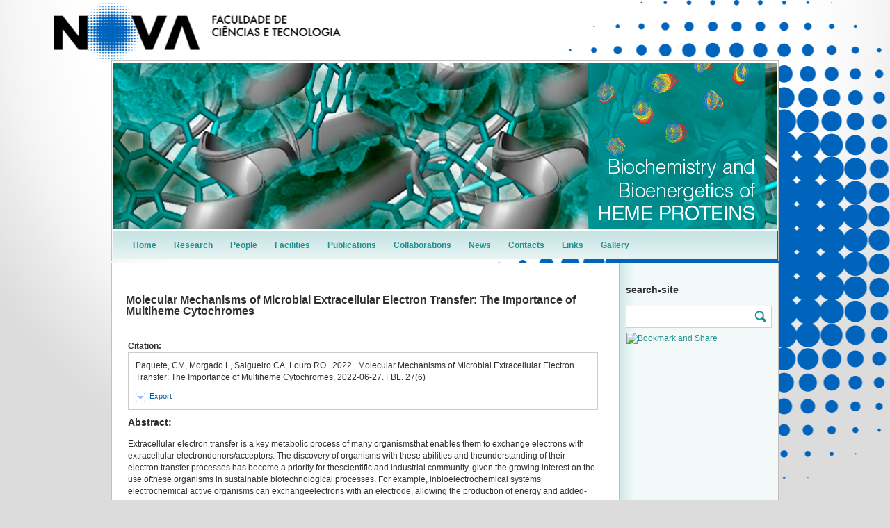

--- FILE ---
content_type: text/html; charset=utf-8
request_url: https://sites.fct.unl.pt/hemeproteins/publications/molecular-mechanisms-microbial-extracellular-electron-transfer-importance-
body_size: 5875
content:
<!DOCTYPE html PUBLIC "-//W3C//DTD XHTML 1.0 Strict//EN" "http://www.w3.org/TR/xhtml1/DTD/xhtml1-strict.dtd">
<html xmlns="http://www.w3.org/1999/xhtml" xml:lang="en" lang="en" dir="ltr">
  <head>
<meta http-equiv="Content-Type" content="text/html; charset=utf-8" />
    <title>Molecular Mechanisms of Microbial Extracellular Electron Transfer: The Importance of Multiheme Cytochromes | Heme Proteins</title>
    <meta http-equiv="Content-Type" content="text/html; charset=utf-8" />
<meta property="fb:app_id" content=""/>

<link rel="shortcut icon" href="/sites/default/files/scholar_fct_sites_favicon_1.ico" type="image/x-icon" />
<script type='text/javascript' src='//s7.addthis.com/js/250/addthis_widget.js#async=1'></script>
<meta name="citation_journal_title" content="FBL"><meta name="citation_title" content="Molecular Mechanisms of Microbial Extracellular Electron Transfer: The Importance of Multiheme Cytochromes"><meta name="citation_date" content="/2022-06-27"><meta name="citation_year" content="2022"><meta name="citation_volume" content="27"><meta name="citation_issue" content="6"><meta name="citation_pdf_url" content="&lt;a href=&quot;https://www.imrpress.com/journal/FBL/27/6/10.31083/j.fbl2706174&quot;&gt;https://www.imrpress.com/journal/FBL/27/6/10.31083/j.fbl2706174&lt;/a&gt;">    <link type="text/css" rel="stylesheet" media="all" href="/modules/search/search.css?S" />
<link type="text/css" rel="stylesheet" media="all" href="/sites/default/files/css/css_5c798778b95c3def3f5b82fe5f01a43d.css" />
<link type="text/css" rel="stylesheet" media="print" href="/sites/default/files/css/css_386fb852f261a32218fc5802cdf2db69.css" />
<link type="text/css" rel="stylesheet" media="all" href="/sites/all/themes/fct/scholar_fct_sites/css/scholar_fct_sites.css?S" />
<link type="text/css" rel="stylesheet" media="all" href="/sites/all/themes/fct/scholar_fct_sites/flavors/sea_green/css/sea_green.css?S" />
<!--[if lte IE 7]>
<link type="text/css" rel="stylesheet" media="all" href="/sites/all/themes/openscholar/scholar_base/css/ie-7.css?S" />
<link type="text/css" rel="stylesheet" media="all" href="/sites/all/themes/fct/scholar_fct_sites/css/scholar_fct_sites-ie.css?S" />
<![endif]-->
<!--[if lt IE 9]>
<link type="text/css" rel="stylesheet" media="all" href="/sites/all/themes/fct/scholar_fct_sites/flavors/sea_green/css/sea_green-ie.css?S" />
<![endif]-->
    <script type="text/javascript" src="/sites/default/files/js/js_6ea755c0ea5778f4898ddf706b7632c3.js"></script>
<script type="text/javascript">
<!--//--><![CDATA[//><!--
jQuery.extend(Drupal.settings, { "basePath": "/", "shadowbox": { "animate": 1, "animateFade": 1, "animSequence": "wh", "auto_enable_all_images": 0, "auto_gallery": 0, "autoplayMovies": true, "continuous": 1, "counterLimit": "10", "counterType": "default", "displayCounter": 1, "displayNav": 1, "enableKeys": 1, "fadeDuration": "0.35", "handleOversize": "resize", "handleUnsupported": "link", "initialHeight": 160, "initialWidth": 320, "language": "en", "modal": false, "overlayColor": "#000", "overlayOpacity": "0.85", "players": null, "resizeDuration": "0.15", "showMovieControls": 1, "slideshowDelay": "0", "viewportPadding": 20, "useSizzle": 0 }, "addthis": { "config_default": { "services_compact": "", "ui_cobrand": "", "ui_hover": 0, "ui_offset_left": "", "ui_offset_top": "", "ui_use_css": true, "data_use_cookies": true, "username": "", "pubid": "xa-4e2cfd1147868c4e", "ui_language": "en", "data_use_flash": true }, "share_default": { "templates": { "twitter": "" } } }, "og": { "group_context": { "nid": "2228", "title": "Heme Proteins", "type": "project" } }, "CToolsModal": { "loadingText": "Loading...", "closeText": "Close window", "closeImage": "\x3cimg src=\"/sites/all/modules/contrib/ctools/images/icon-close-window.png\" alt=\"Close window\" title=\"Close window\" width=\"16\" height=\"16\" /\x3e", "throbber": "\x3cimg src=\"/sites/all/modules/contrib/ctools/images/throbber.gif\" alt=\"Loading...\" title=\"Loading\" width=\"32\" height=\"32\" /\x3e" }, "Dialog": { "throbber": "\x3cimg src=\"/sites/all/modules/contrib/ctools/images/throbber.gif\" alt=\"Loading...\" title=\"Loading\" width=\"32\" height=\"32\" /\x3e" }, "confirm_popup": { "links": "[ \"node/%/delete\", \"og/unsubscribe/%/%\", \"og/subscribe/%\", \"og/create_admin/%/%\", \"og/delete_admin/%/%\" ]", "base_path": "hemeproteins/", "base_domain": "https://sites.fct.unl.pt" } });
//--><!]]>
</script>
<script type="text/javascript">
<!--//--><![CDATA[//><!--
var _gaq = _gaq || [];_gaq.push(["_setAccount", "UA-21024023-20"]);_gaq.push(["_trackPageview"]);(function() {var ga = document.createElement("script");ga.type = "text/javascript";ga.async = true;ga.src = ("https:" == document.location.protocol ? "https://ssl" : "http://www") + ".google-analytics.com/ga.js";var s = document.getElementsByTagName("script")[0];s.parentNode.insertBefore(ga, s);})();
//--><!]]>
</script>
<script type="text/javascript">
<!--//--><![CDATA[//><!--
function selectText(ele) {
	try {
  	var div = document.createRange();
    div.setStartBefore(ele);
    div.setEndAfter(ele) ;
  	window.getSelection().addRange(div);
  }
  catch (e) {
  	// we're in internet explorer
  	div = document.selection.createRange();
  	div.moveToElementText(ele);
  	div.select();
  }
}
//--><!]]>
</script>
<script type="text/javascript">
<!--//--><![CDATA[//><!--
addthis_config = Drupal.settings.addthis.config_default; addthis_share = Drupal.settings.addthis.share_default;
//--><!]]>
</script>
  </head>

  <body class="not-front not-logged-in page-node node-type-biblio one-sidebar sidebar-second og-context og-context-2228 navbar-on section-node header-main">
    
    <div id="page">
      <div id="page-wrapper">
        
        <div id="top-page">
          <div id="pre-header">
           
            
            <a href="http://www.fct.unl.pt" id="home-link" target="_blank"></a>                      </div>

          <div id="header">
            <div class="wrap clearfix">
              <div class="hg-container">         
                       
                                <div id="header-main" class="column">
                    <div id="block-boxes-site_logo" class="box-os_boxes_modal_sitelogo block region-odd odd region-count-1 count-3">

      <div class="content">
    <div id='boxes-box-site_logo' class='boxes-box'><div class="boxes-box-content"><div id="logo"><a href="/hemeproteins/home"><img src="/sites/default/files/hemeproteins_0.jpg" alt="" title=""  /></a></div></div></div>  </div>

  
</div> <!-- /block -->
                </div><!-- /header-main -->
                                              </div><!-- /hg-container -->
            </div><!-- /wrap -->
          </div><!-- /header -->

                      <div id="navbar">
              <div class="wrap clearfix">
                  <div id="block-vsite_menus-features" class="block region-odd even region-count-1 count-4">

      <div class="content">
    <ul class="menu"><li class="leaf first"><a href="https://sites.fct.unl.pt/hemeproteins/home">Home</a></li>
<li class="leaf"><a href="/hemeproteins/pages/research" title="Research">Research</a></li>
<li class="leaf"><a href="/hemeproteins/people" title="List of profiles">People</a></li>
<li class="leaf"><a href="/hemeproteins/pages/equipment-and-facilities" title="Equipment and Facilities">Facilities</a></li>
<li class="collapsed"><a href="/hemeproteins/publications">Publications</a></li>
<li class="leaf"><a href="/hemeproteins/pages/collaborations" title="Collaborations">Collaborations</a></li>
<li class="leaf"><a href="/hemeproteins/announcements" title="Announcements">News</a></li>
<li class="leaf"><a href="/hemeproteins/pages/contacts" title="Contacts">Contacts</a></li>
<li class="leaf"><a href="/hemeproteins/links" title="List of links">Links</a></li>
<li class="leaf last"><a href="/hemeproteins/images" title="Image galleries">Gallery</a></li>
</ul>  </div>

  
</div> <!-- /block -->
              </div><!--/wrap-->
            </div><!-- /navbar -->
                  </div> <!-- /top-page -->

        <div id="bottom-page">
          <div id="content-area">
            <div class="wrap clearfix">
              <div class="hg-container">
                <div id="content-main" class="column">
                  
                  
                  <div id="content">
                                          <h2 class="title">Molecular Mechanisms of Microbial Extracellular Electron Transfer: The Importance of Multiheme Cytochromes</h2>
                                                                                                    <div id="node-17727" class="node node-type-biblio">
  <div class="node-inner">
    <div class="os-links">
          </div>
                        <div class="content">
        <div id="biblio-node"><span class="Z3988" title="ctx_ver=Z39.88-2004&amp;rft_val_fmt=info%3Aofi%2Ffmt%3Akev%3Amtx%3Ajournal&amp;rft.atitle=Molecular+Mechanisms+of+Microbial+Extracellular+Electron+Transfer%3A+The+Importance+of+Multiheme+Cytochromes&amp;rft.title=FBL&amp;rft.date=2022&amp;rft.volume=27&amp;rft.issue=6&amp;rft.aulast=Paquete&amp;rft.aufirst=Catarina&amp;rft_id=info%3Adoi%2F10.31083%2Fj.fbl2706174"></span><dl><dt>Citation:</dt><dd class="biblio-citation" onclick="if (event.target) selectText(event.target); else selectText(this);">Paquete, CM, Morgado L, Salgueiro CA, Louro RO.&nbsp; 
2022.&nbsp;&nbsp;Molecular Mechanisms of Microbial Extracellular Electron Transfer: The Importance of Multiheme Cytochromes, 2022-06-27. FBL. 27(6)</dd></dl><div class="ctools-dropdown-no-js ctools-dropdown biblio-export" id="ctools-dropdown-1"><div class="ctools-dropdown-link-wrapper"><a href="#" class="ctools-dropdown-link ctools-dropdown-text-link">Export</a></div><div class="ctools-dropdown-container-wrapper"><div class="ctools-dropdown-container"><ul class="links"><li class="biblio_rtf first"><a href="/hemeproteins/publications/export/rtf/17727" title="Click to download the RTF formatted file">RTF</a></li>
<li class="biblio_tagged"><a href="/hemeproteins/publications/export/tagged/17727" title="Click to download the EndNote Tagged formatted file">Tagged</a></li>
<li class="biblio_xml"><a href="/hemeproteins/publications/export/xml/17727" title="Click to download the XML formatted file">XML</a></li>
<li class="biblio_bibtex"><a href="/hemeproteins/publications/export/bibtex/17727" title="Click to download the BibTEX formatted file">BibTex</a></li>
<li class="biblio_google_scholar last"><a href="http://scholar.google.com/scholar?btnG=Search%2BScholar&amp;as_q=%22Molecular%2BMechanisms%2Bof%2BMicrobial%2BExtracellular%2BElectron%2BTransfer%3A%2BThe%2BImportance%2Bof%2BMultiheme%2BCytochromes%22&amp;as_sauthors=Paquete&amp;as_occt=any&amp;as_epq=&amp;as_oq=&amp;as_eq=&amp;as_publication=&amp;as_ylo=&amp;as_yhi=&amp;as_sdtAAP=1&amp;as_sdtp=1" title="Click to search Google Scholar for this entry">Google Scholar</a></li>
</ul></div></div></div><h3>Abstract:</h3><p>Extracellular electron transfer is a key metabolic process of many organismsthat enables them to exchange electrons with extracellular electrondonors/acceptors. The discovery of organisms with these abilities and theunderstanding of their electron transfer processes has become a priority for thescientific and industrial community, given the growing interest on the use ofthese organisms in sustainable biotechnological processes. For example, inbioelectrochemical systems electrochemical active organisms can exchangeelectrons with an electrode, allowing the production of energy and added-valuecompounds, among other processes. In these systems, electrochemical activeorganisms exchange electrons with an electrode through direct or indirectmechanisms, using, in most cases, multiheme cytochromes. In numerouselectroactive organisms, these proteins form a conductive pathway that allowselectrons produced from cellular metabolism to be transferred across the cellsurface for the reduction of an electrode, or vice-versa. Here, the mechanisms bywhich the most promising electroactive bacteria perform extracellular electrontransfer will be reviewed, emphasizing the proteins involved in these pathways.The ability of some of the organisms to perform bidirectional electron transferand the pathways used will also be highlighted.</p>
<h3>Notes:</h3><p>n/a</p>
<p><a href="https://www.imrpress.com/journal/FBL/27/6/10.31083/j.fbl2706174">Related External Link</a></p></div>      </div>
            </div> <!-- /node-inner -->
</div> <!-- /node -->                  </div> <!-- /content -->

                  
                  
                  
                </div><!-- /content main -->

                
                                  <div id="sidebar-second" class="sidebar column">
                      <div id="block-vsite-site_search" class="block region-odd odd region-count-1 count-1">

      <h3 class="title">search-site</h3>
      <div class="content">
    <form action="/hemeproteins/search/"  accept-charset="UTF-8" method="post" id="search-form" class="search-form">
<div><div class="form-item">
 <label>Enter your keywords: </label>
 <div class="container-inline"><div class="form-item" id="edit-keys-wrapper">
 <input type="text" maxlength="255" name="keys" id="edit-keys" size="40" value="" class="form-text" />
</div>
<input type="submit" name="op" id="edit-submit" value="Search"  class="form-submit" />
</div>
</div>
<input type="hidden" name="form_build_id" id="form-b09e747d3a69da1ad6a919cf1c95cb8f" value="form-b09e747d3a69da1ad6a919cf1c95cb8f"  />
<input type="hidden" name="form_id" id="edit-search-form" value="search_form"  />

</div></form>
  </div>

  
</div> <!-- /block -->
  <div id="block-boxes-os_addthis" class="box-os_boxes_addthis block region-even even region-count-2 count-2">

      <div class="content">
    <div id='boxes-box-os_addthis' class='boxes-box'><div class="boxes-box-content"><a class="addthis_button" href="http://www.addthis.com/bookmark.php?v=250&amp;pubid=xa-4e9eeefa6983da55"><img src="http://s7.addthis.com/static/btn/v2/lg-share-en.gif" width="125" height="16" alt="Bookmark and Share" style="border:0"/></a></div></div>  </div>

  
</div> <!-- /block -->
                  </div> <!-- /sidebar-second -->
                              </div> <!-- /hg-container -->
            </div><!--/wrap-->
          </div> <!-- /content area -->

          <div id="footer">
            
            <div class="copyright">
                            <p class="copy">
                <span id="fct-ref">
                  Faculdade de Ciências e Tecnologia<br />
                  Universidade Nova de Lisboa<br />
                  2026                </span>
                <a href="/user?destination=hemeproteins%2Fnode%2F17727" class="footer-login">Login</a>                <a class="footer-portal" href="http://sites.fct.unl.pt">Portal de Sites</a>
                <span id="powered-link">
                  <a href="http://openscholar.harvard.edu" class="poweredby" target="_blank">Powered by OpenScholar</a>                </span>
              </p>
                          </div> <!-- /copyright -->
          </div> <!-- /footer -->
        </div> <!-- /bottom-page -->
      </div><!-- /page-wrapper -->
    </div> <!-- /page -->
    <div id="extradiv"></div>
        <div id="fb-root"></div><script type="text/javascript">
     window.fbAsyncInit = function() {
       FB.init({
         appId: "",
         status: true, 
         cookie: true,
         xfbml: true,
         channelUrl: "https://sites.fct.unl.pt/fb_social/channel"
       });
       
       
       
         
     };
     (function() {
       var e = document.createElement('script'); 
       e.async = true;
       e.src = document.location.protocol + '//connect.facebook.net/en_US/all.js';
       document.getElementById('fb-root').appendChild(e);
     }());
  </script><script type="text/javascript">
<!--//--><![CDATA[//><!--

      Shadowbox.path = "/sites/all/libraries/shadowbox/";
      Shadowbox.init(Drupal.settings.shadowbox);
    
//--><!]]>
</script>
<script type="text/javascript">
<!--//--><![CDATA[//><!--
if (typeof addthis != "undefined") {addthis.init();}
//--><!]]>
</script>
<script type="text/javascript">
<!--//--><![CDATA[//><!--
jQuery.extend(Drupal.settings, { "CToolsAJAX": { "scripts": { "/sites/all/modules/contrib/jquery_update/replace/jquery.min.js": true, "/misc/drupal.js": true, "/sites/all/modules/contrib/jquery_ui/jquery.ui/ui/minified/ui.core.min.js": true, "/sites/all/modules/contrib/jquery_ui/jquery.ui/ui/minified/ui.tabs.min.js": true, "/sites/all/modules/contrib/og/og.js": true, "/sites/all/libraries/shadowbox/shadowbox.js": true, "/sites/all/modules/contrib/shadowbox/shadowbox_auto.js": true, "/sites/all/modules/contrib/ctools/js/dropdown.js": true, "/sites/all/modules/openscholar_vsite/vsite/theme/vsite.js": true, "/sites/all/modules/contrib/jquery_update/replace/jquery.form.js": true, "/sites/all/modules/contrib/ctools/js/ajax-responder.js": true, "/sites/all/modules/contrib/ctools/js/modal.js": true, "/sites/all/modules/contrib/jquery_ui/jquery.ui/ui/minified/ui.resizable.min.js": true, "/sites/all/modules/contrib/jquery_ui/jquery.ui/ui/minified/ui.draggable.min.js": true, "/sites/all/modules/contrib/jquery_ui/jquery.ui/ui/minified/ui.dialog.min.js": true, "/sites/all/modules/contrib/dialog/dialog.js": true, "/sites/all/modules/custom/confirm_popup/confirm_popup.js": true, "/sites/all/modules/contrib/modalframe/js/parent.js": true }, "css": { "/sites/all/modules/contrib/itweak_upload/itweak_upload.css": true, "/sites/all/modules/contrib/date/date.css": true, "/sites/all/modules/contrib/date/date_popup/themes/datepicker.1.7.css": true, "/sites/all/modules/contrib/date/date_popup/themes/jquery.timeentry.css": true, "/sites/all/modules/contrib/oembed/oembed.css": true, "/sites/all/libraries/shadowbox/shadowbox.css": true, "/sites/all/modules/contrib/shadowbox/shadowbox.css": true, "/sites/all/modules/contrib/twitter_pull/twitter-pull-listing.css": true, "/sites/all/modules/openscholar_features/scholar_book/scholar-book.css": true, "/sites/all/modules/openscholar_features/scholar_dvn/scholar_dvn.css": true, "/sites/all/modules/openscholar_features/scholar_image_gallery/scholar_image_gallery.css": true, "/sites/all/modules/openscholar_features/scholar_profiles/scholar-profiles.css": true, "/sites/all/modules/openscholar_features/scholar_reader/theme/scholar-reader.css": true, "/sites/all/modules/openscholar_vsite/vsite_taxonomy/theme/vsite_taxonomy.css": true, "/sites/all/modules/contrib/cck/modules/fieldgroup/fieldgroup.css": true, "/sites/all/modules/contrib/views/css/views.css": true, "/sites/all/modules/openscholar_vsite/vsite/theme/vsite-admin-links.css": true, "/modules/search/search.css": true, "/sites/all/modules/os/modules/os_boxes/theme/css/addthis.css": true, "/sites/all/modules/openscholar_vsite/vsite/theme/jquery_ui/jquery.ui/themes/openscholar/ui.all.css": true, "/sites/all/modules/contrib/modalframe/css/modalframe.parent.css": true, "/sites/all/themes/openscholar/scholar_base/css/libraries.css": true, "/sites/all/themes/openscholar/scholar_base/css/system.css": true, "/sites/all/themes/openscholar/scholar_base/css/scholar-base.css": true, "/sites/all/themes/openscholar/scholar_base/css/typography.css": true, "/sites/all/themes/openscholar/scholar_base/css/tabs.css": true, "/sites/all/themes/openscholar/scholar_base/css/tables.css": true, "/sites/all/themes/openscholar/scholar_base/css/comments.css": true, "/sites/all/themes/openscholar/scholar_base/css/modal.css": true, "/sites/all/themes/openscholar/scholar_base/css/ctools.css": true, "/sites/all/themes/openscholar/scholar_base/css/dropdown.css": true, "/sites/all/themes/openscholar/scholar_base/css/biblio.css": true, "/sites/all/themes/openscholar/scholar_base/css/forms.css": true, "/sites/all/themes/openscholar/scholar_base/css/admin-toolbar.css": true, "/sites/all/themes/openscholar/scholar_base/css/toggle-slider.css": true, "/sites/all/themes/openscholar/scholar_base/css/users.css": true, "/sites/all/themes/fct/scholar_fct_sites/css/scholar_fct_sites.css": true, "/sites/all/themes/fct/scholar_fct_sites/flavors/sea_green/css/sea_green.css": true, "/sites/all/themes/openscholar/scholar_base/css/print.css": true } } });
//--><!]]>
</script>
  </body>
</html>
